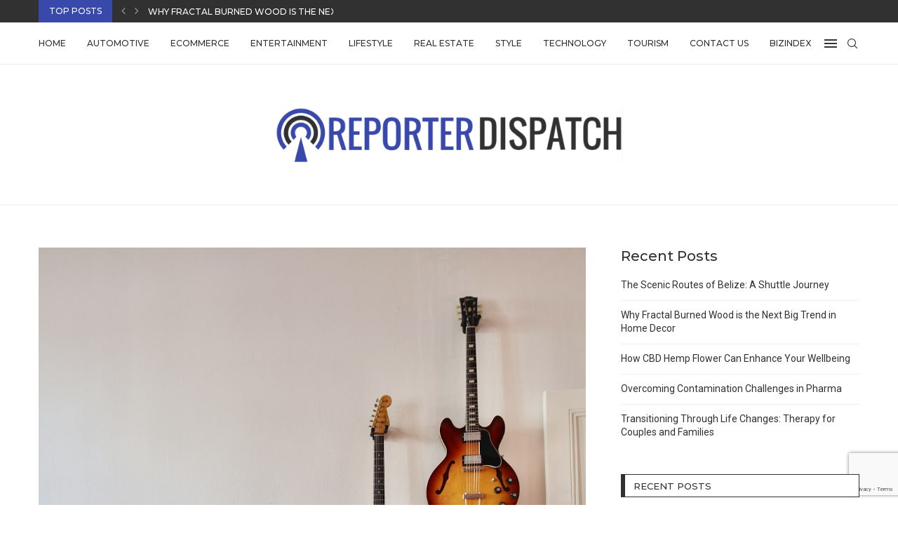

--- FILE ---
content_type: text/html; charset=utf-8
request_url: https://www.google.com/recaptcha/api2/anchor?ar=1&k=6Lco4rwmAAAAAOMXyZ1xh4q9AyIHB7Vk18RPu72E&co=aHR0cHM6Ly93d3cucmVwb3J0ZXJkaXNwYXRjaC5jb206NDQz&hl=en&v=9TiwnJFHeuIw_s0wSd3fiKfN&size=invisible&anchor-ms=20000&execute-ms=30000&cb=tsb00ghoowhi
body_size: 48180
content:
<!DOCTYPE HTML><html dir="ltr" lang="en"><head><meta http-equiv="Content-Type" content="text/html; charset=UTF-8">
<meta http-equiv="X-UA-Compatible" content="IE=edge">
<title>reCAPTCHA</title>
<style type="text/css">
/* cyrillic-ext */
@font-face {
  font-family: 'Roboto';
  font-style: normal;
  font-weight: 400;
  font-stretch: 100%;
  src: url(//fonts.gstatic.com/s/roboto/v48/KFO7CnqEu92Fr1ME7kSn66aGLdTylUAMa3GUBHMdazTgWw.woff2) format('woff2');
  unicode-range: U+0460-052F, U+1C80-1C8A, U+20B4, U+2DE0-2DFF, U+A640-A69F, U+FE2E-FE2F;
}
/* cyrillic */
@font-face {
  font-family: 'Roboto';
  font-style: normal;
  font-weight: 400;
  font-stretch: 100%;
  src: url(//fonts.gstatic.com/s/roboto/v48/KFO7CnqEu92Fr1ME7kSn66aGLdTylUAMa3iUBHMdazTgWw.woff2) format('woff2');
  unicode-range: U+0301, U+0400-045F, U+0490-0491, U+04B0-04B1, U+2116;
}
/* greek-ext */
@font-face {
  font-family: 'Roboto';
  font-style: normal;
  font-weight: 400;
  font-stretch: 100%;
  src: url(//fonts.gstatic.com/s/roboto/v48/KFO7CnqEu92Fr1ME7kSn66aGLdTylUAMa3CUBHMdazTgWw.woff2) format('woff2');
  unicode-range: U+1F00-1FFF;
}
/* greek */
@font-face {
  font-family: 'Roboto';
  font-style: normal;
  font-weight: 400;
  font-stretch: 100%;
  src: url(//fonts.gstatic.com/s/roboto/v48/KFO7CnqEu92Fr1ME7kSn66aGLdTylUAMa3-UBHMdazTgWw.woff2) format('woff2');
  unicode-range: U+0370-0377, U+037A-037F, U+0384-038A, U+038C, U+038E-03A1, U+03A3-03FF;
}
/* math */
@font-face {
  font-family: 'Roboto';
  font-style: normal;
  font-weight: 400;
  font-stretch: 100%;
  src: url(//fonts.gstatic.com/s/roboto/v48/KFO7CnqEu92Fr1ME7kSn66aGLdTylUAMawCUBHMdazTgWw.woff2) format('woff2');
  unicode-range: U+0302-0303, U+0305, U+0307-0308, U+0310, U+0312, U+0315, U+031A, U+0326-0327, U+032C, U+032F-0330, U+0332-0333, U+0338, U+033A, U+0346, U+034D, U+0391-03A1, U+03A3-03A9, U+03B1-03C9, U+03D1, U+03D5-03D6, U+03F0-03F1, U+03F4-03F5, U+2016-2017, U+2034-2038, U+203C, U+2040, U+2043, U+2047, U+2050, U+2057, U+205F, U+2070-2071, U+2074-208E, U+2090-209C, U+20D0-20DC, U+20E1, U+20E5-20EF, U+2100-2112, U+2114-2115, U+2117-2121, U+2123-214F, U+2190, U+2192, U+2194-21AE, U+21B0-21E5, U+21F1-21F2, U+21F4-2211, U+2213-2214, U+2216-22FF, U+2308-230B, U+2310, U+2319, U+231C-2321, U+2336-237A, U+237C, U+2395, U+239B-23B7, U+23D0, U+23DC-23E1, U+2474-2475, U+25AF, U+25B3, U+25B7, U+25BD, U+25C1, U+25CA, U+25CC, U+25FB, U+266D-266F, U+27C0-27FF, U+2900-2AFF, U+2B0E-2B11, U+2B30-2B4C, U+2BFE, U+3030, U+FF5B, U+FF5D, U+1D400-1D7FF, U+1EE00-1EEFF;
}
/* symbols */
@font-face {
  font-family: 'Roboto';
  font-style: normal;
  font-weight: 400;
  font-stretch: 100%;
  src: url(//fonts.gstatic.com/s/roboto/v48/KFO7CnqEu92Fr1ME7kSn66aGLdTylUAMaxKUBHMdazTgWw.woff2) format('woff2');
  unicode-range: U+0001-000C, U+000E-001F, U+007F-009F, U+20DD-20E0, U+20E2-20E4, U+2150-218F, U+2190, U+2192, U+2194-2199, U+21AF, U+21E6-21F0, U+21F3, U+2218-2219, U+2299, U+22C4-22C6, U+2300-243F, U+2440-244A, U+2460-24FF, U+25A0-27BF, U+2800-28FF, U+2921-2922, U+2981, U+29BF, U+29EB, U+2B00-2BFF, U+4DC0-4DFF, U+FFF9-FFFB, U+10140-1018E, U+10190-1019C, U+101A0, U+101D0-101FD, U+102E0-102FB, U+10E60-10E7E, U+1D2C0-1D2D3, U+1D2E0-1D37F, U+1F000-1F0FF, U+1F100-1F1AD, U+1F1E6-1F1FF, U+1F30D-1F30F, U+1F315, U+1F31C, U+1F31E, U+1F320-1F32C, U+1F336, U+1F378, U+1F37D, U+1F382, U+1F393-1F39F, U+1F3A7-1F3A8, U+1F3AC-1F3AF, U+1F3C2, U+1F3C4-1F3C6, U+1F3CA-1F3CE, U+1F3D4-1F3E0, U+1F3ED, U+1F3F1-1F3F3, U+1F3F5-1F3F7, U+1F408, U+1F415, U+1F41F, U+1F426, U+1F43F, U+1F441-1F442, U+1F444, U+1F446-1F449, U+1F44C-1F44E, U+1F453, U+1F46A, U+1F47D, U+1F4A3, U+1F4B0, U+1F4B3, U+1F4B9, U+1F4BB, U+1F4BF, U+1F4C8-1F4CB, U+1F4D6, U+1F4DA, U+1F4DF, U+1F4E3-1F4E6, U+1F4EA-1F4ED, U+1F4F7, U+1F4F9-1F4FB, U+1F4FD-1F4FE, U+1F503, U+1F507-1F50B, U+1F50D, U+1F512-1F513, U+1F53E-1F54A, U+1F54F-1F5FA, U+1F610, U+1F650-1F67F, U+1F687, U+1F68D, U+1F691, U+1F694, U+1F698, U+1F6AD, U+1F6B2, U+1F6B9-1F6BA, U+1F6BC, U+1F6C6-1F6CF, U+1F6D3-1F6D7, U+1F6E0-1F6EA, U+1F6F0-1F6F3, U+1F6F7-1F6FC, U+1F700-1F7FF, U+1F800-1F80B, U+1F810-1F847, U+1F850-1F859, U+1F860-1F887, U+1F890-1F8AD, U+1F8B0-1F8BB, U+1F8C0-1F8C1, U+1F900-1F90B, U+1F93B, U+1F946, U+1F984, U+1F996, U+1F9E9, U+1FA00-1FA6F, U+1FA70-1FA7C, U+1FA80-1FA89, U+1FA8F-1FAC6, U+1FACE-1FADC, U+1FADF-1FAE9, U+1FAF0-1FAF8, U+1FB00-1FBFF;
}
/* vietnamese */
@font-face {
  font-family: 'Roboto';
  font-style: normal;
  font-weight: 400;
  font-stretch: 100%;
  src: url(//fonts.gstatic.com/s/roboto/v48/KFO7CnqEu92Fr1ME7kSn66aGLdTylUAMa3OUBHMdazTgWw.woff2) format('woff2');
  unicode-range: U+0102-0103, U+0110-0111, U+0128-0129, U+0168-0169, U+01A0-01A1, U+01AF-01B0, U+0300-0301, U+0303-0304, U+0308-0309, U+0323, U+0329, U+1EA0-1EF9, U+20AB;
}
/* latin-ext */
@font-face {
  font-family: 'Roboto';
  font-style: normal;
  font-weight: 400;
  font-stretch: 100%;
  src: url(//fonts.gstatic.com/s/roboto/v48/KFO7CnqEu92Fr1ME7kSn66aGLdTylUAMa3KUBHMdazTgWw.woff2) format('woff2');
  unicode-range: U+0100-02BA, U+02BD-02C5, U+02C7-02CC, U+02CE-02D7, U+02DD-02FF, U+0304, U+0308, U+0329, U+1D00-1DBF, U+1E00-1E9F, U+1EF2-1EFF, U+2020, U+20A0-20AB, U+20AD-20C0, U+2113, U+2C60-2C7F, U+A720-A7FF;
}
/* latin */
@font-face {
  font-family: 'Roboto';
  font-style: normal;
  font-weight: 400;
  font-stretch: 100%;
  src: url(//fonts.gstatic.com/s/roboto/v48/KFO7CnqEu92Fr1ME7kSn66aGLdTylUAMa3yUBHMdazQ.woff2) format('woff2');
  unicode-range: U+0000-00FF, U+0131, U+0152-0153, U+02BB-02BC, U+02C6, U+02DA, U+02DC, U+0304, U+0308, U+0329, U+2000-206F, U+20AC, U+2122, U+2191, U+2193, U+2212, U+2215, U+FEFF, U+FFFD;
}
/* cyrillic-ext */
@font-face {
  font-family: 'Roboto';
  font-style: normal;
  font-weight: 500;
  font-stretch: 100%;
  src: url(//fonts.gstatic.com/s/roboto/v48/KFO7CnqEu92Fr1ME7kSn66aGLdTylUAMa3GUBHMdazTgWw.woff2) format('woff2');
  unicode-range: U+0460-052F, U+1C80-1C8A, U+20B4, U+2DE0-2DFF, U+A640-A69F, U+FE2E-FE2F;
}
/* cyrillic */
@font-face {
  font-family: 'Roboto';
  font-style: normal;
  font-weight: 500;
  font-stretch: 100%;
  src: url(//fonts.gstatic.com/s/roboto/v48/KFO7CnqEu92Fr1ME7kSn66aGLdTylUAMa3iUBHMdazTgWw.woff2) format('woff2');
  unicode-range: U+0301, U+0400-045F, U+0490-0491, U+04B0-04B1, U+2116;
}
/* greek-ext */
@font-face {
  font-family: 'Roboto';
  font-style: normal;
  font-weight: 500;
  font-stretch: 100%;
  src: url(//fonts.gstatic.com/s/roboto/v48/KFO7CnqEu92Fr1ME7kSn66aGLdTylUAMa3CUBHMdazTgWw.woff2) format('woff2');
  unicode-range: U+1F00-1FFF;
}
/* greek */
@font-face {
  font-family: 'Roboto';
  font-style: normal;
  font-weight: 500;
  font-stretch: 100%;
  src: url(//fonts.gstatic.com/s/roboto/v48/KFO7CnqEu92Fr1ME7kSn66aGLdTylUAMa3-UBHMdazTgWw.woff2) format('woff2');
  unicode-range: U+0370-0377, U+037A-037F, U+0384-038A, U+038C, U+038E-03A1, U+03A3-03FF;
}
/* math */
@font-face {
  font-family: 'Roboto';
  font-style: normal;
  font-weight: 500;
  font-stretch: 100%;
  src: url(//fonts.gstatic.com/s/roboto/v48/KFO7CnqEu92Fr1ME7kSn66aGLdTylUAMawCUBHMdazTgWw.woff2) format('woff2');
  unicode-range: U+0302-0303, U+0305, U+0307-0308, U+0310, U+0312, U+0315, U+031A, U+0326-0327, U+032C, U+032F-0330, U+0332-0333, U+0338, U+033A, U+0346, U+034D, U+0391-03A1, U+03A3-03A9, U+03B1-03C9, U+03D1, U+03D5-03D6, U+03F0-03F1, U+03F4-03F5, U+2016-2017, U+2034-2038, U+203C, U+2040, U+2043, U+2047, U+2050, U+2057, U+205F, U+2070-2071, U+2074-208E, U+2090-209C, U+20D0-20DC, U+20E1, U+20E5-20EF, U+2100-2112, U+2114-2115, U+2117-2121, U+2123-214F, U+2190, U+2192, U+2194-21AE, U+21B0-21E5, U+21F1-21F2, U+21F4-2211, U+2213-2214, U+2216-22FF, U+2308-230B, U+2310, U+2319, U+231C-2321, U+2336-237A, U+237C, U+2395, U+239B-23B7, U+23D0, U+23DC-23E1, U+2474-2475, U+25AF, U+25B3, U+25B7, U+25BD, U+25C1, U+25CA, U+25CC, U+25FB, U+266D-266F, U+27C0-27FF, U+2900-2AFF, U+2B0E-2B11, U+2B30-2B4C, U+2BFE, U+3030, U+FF5B, U+FF5D, U+1D400-1D7FF, U+1EE00-1EEFF;
}
/* symbols */
@font-face {
  font-family: 'Roboto';
  font-style: normal;
  font-weight: 500;
  font-stretch: 100%;
  src: url(//fonts.gstatic.com/s/roboto/v48/KFO7CnqEu92Fr1ME7kSn66aGLdTylUAMaxKUBHMdazTgWw.woff2) format('woff2');
  unicode-range: U+0001-000C, U+000E-001F, U+007F-009F, U+20DD-20E0, U+20E2-20E4, U+2150-218F, U+2190, U+2192, U+2194-2199, U+21AF, U+21E6-21F0, U+21F3, U+2218-2219, U+2299, U+22C4-22C6, U+2300-243F, U+2440-244A, U+2460-24FF, U+25A0-27BF, U+2800-28FF, U+2921-2922, U+2981, U+29BF, U+29EB, U+2B00-2BFF, U+4DC0-4DFF, U+FFF9-FFFB, U+10140-1018E, U+10190-1019C, U+101A0, U+101D0-101FD, U+102E0-102FB, U+10E60-10E7E, U+1D2C0-1D2D3, U+1D2E0-1D37F, U+1F000-1F0FF, U+1F100-1F1AD, U+1F1E6-1F1FF, U+1F30D-1F30F, U+1F315, U+1F31C, U+1F31E, U+1F320-1F32C, U+1F336, U+1F378, U+1F37D, U+1F382, U+1F393-1F39F, U+1F3A7-1F3A8, U+1F3AC-1F3AF, U+1F3C2, U+1F3C4-1F3C6, U+1F3CA-1F3CE, U+1F3D4-1F3E0, U+1F3ED, U+1F3F1-1F3F3, U+1F3F5-1F3F7, U+1F408, U+1F415, U+1F41F, U+1F426, U+1F43F, U+1F441-1F442, U+1F444, U+1F446-1F449, U+1F44C-1F44E, U+1F453, U+1F46A, U+1F47D, U+1F4A3, U+1F4B0, U+1F4B3, U+1F4B9, U+1F4BB, U+1F4BF, U+1F4C8-1F4CB, U+1F4D6, U+1F4DA, U+1F4DF, U+1F4E3-1F4E6, U+1F4EA-1F4ED, U+1F4F7, U+1F4F9-1F4FB, U+1F4FD-1F4FE, U+1F503, U+1F507-1F50B, U+1F50D, U+1F512-1F513, U+1F53E-1F54A, U+1F54F-1F5FA, U+1F610, U+1F650-1F67F, U+1F687, U+1F68D, U+1F691, U+1F694, U+1F698, U+1F6AD, U+1F6B2, U+1F6B9-1F6BA, U+1F6BC, U+1F6C6-1F6CF, U+1F6D3-1F6D7, U+1F6E0-1F6EA, U+1F6F0-1F6F3, U+1F6F7-1F6FC, U+1F700-1F7FF, U+1F800-1F80B, U+1F810-1F847, U+1F850-1F859, U+1F860-1F887, U+1F890-1F8AD, U+1F8B0-1F8BB, U+1F8C0-1F8C1, U+1F900-1F90B, U+1F93B, U+1F946, U+1F984, U+1F996, U+1F9E9, U+1FA00-1FA6F, U+1FA70-1FA7C, U+1FA80-1FA89, U+1FA8F-1FAC6, U+1FACE-1FADC, U+1FADF-1FAE9, U+1FAF0-1FAF8, U+1FB00-1FBFF;
}
/* vietnamese */
@font-face {
  font-family: 'Roboto';
  font-style: normal;
  font-weight: 500;
  font-stretch: 100%;
  src: url(//fonts.gstatic.com/s/roboto/v48/KFO7CnqEu92Fr1ME7kSn66aGLdTylUAMa3OUBHMdazTgWw.woff2) format('woff2');
  unicode-range: U+0102-0103, U+0110-0111, U+0128-0129, U+0168-0169, U+01A0-01A1, U+01AF-01B0, U+0300-0301, U+0303-0304, U+0308-0309, U+0323, U+0329, U+1EA0-1EF9, U+20AB;
}
/* latin-ext */
@font-face {
  font-family: 'Roboto';
  font-style: normal;
  font-weight: 500;
  font-stretch: 100%;
  src: url(//fonts.gstatic.com/s/roboto/v48/KFO7CnqEu92Fr1ME7kSn66aGLdTylUAMa3KUBHMdazTgWw.woff2) format('woff2');
  unicode-range: U+0100-02BA, U+02BD-02C5, U+02C7-02CC, U+02CE-02D7, U+02DD-02FF, U+0304, U+0308, U+0329, U+1D00-1DBF, U+1E00-1E9F, U+1EF2-1EFF, U+2020, U+20A0-20AB, U+20AD-20C0, U+2113, U+2C60-2C7F, U+A720-A7FF;
}
/* latin */
@font-face {
  font-family: 'Roboto';
  font-style: normal;
  font-weight: 500;
  font-stretch: 100%;
  src: url(//fonts.gstatic.com/s/roboto/v48/KFO7CnqEu92Fr1ME7kSn66aGLdTylUAMa3yUBHMdazQ.woff2) format('woff2');
  unicode-range: U+0000-00FF, U+0131, U+0152-0153, U+02BB-02BC, U+02C6, U+02DA, U+02DC, U+0304, U+0308, U+0329, U+2000-206F, U+20AC, U+2122, U+2191, U+2193, U+2212, U+2215, U+FEFF, U+FFFD;
}
/* cyrillic-ext */
@font-face {
  font-family: 'Roboto';
  font-style: normal;
  font-weight: 900;
  font-stretch: 100%;
  src: url(//fonts.gstatic.com/s/roboto/v48/KFO7CnqEu92Fr1ME7kSn66aGLdTylUAMa3GUBHMdazTgWw.woff2) format('woff2');
  unicode-range: U+0460-052F, U+1C80-1C8A, U+20B4, U+2DE0-2DFF, U+A640-A69F, U+FE2E-FE2F;
}
/* cyrillic */
@font-face {
  font-family: 'Roboto';
  font-style: normal;
  font-weight: 900;
  font-stretch: 100%;
  src: url(//fonts.gstatic.com/s/roboto/v48/KFO7CnqEu92Fr1ME7kSn66aGLdTylUAMa3iUBHMdazTgWw.woff2) format('woff2');
  unicode-range: U+0301, U+0400-045F, U+0490-0491, U+04B0-04B1, U+2116;
}
/* greek-ext */
@font-face {
  font-family: 'Roboto';
  font-style: normal;
  font-weight: 900;
  font-stretch: 100%;
  src: url(//fonts.gstatic.com/s/roboto/v48/KFO7CnqEu92Fr1ME7kSn66aGLdTylUAMa3CUBHMdazTgWw.woff2) format('woff2');
  unicode-range: U+1F00-1FFF;
}
/* greek */
@font-face {
  font-family: 'Roboto';
  font-style: normal;
  font-weight: 900;
  font-stretch: 100%;
  src: url(//fonts.gstatic.com/s/roboto/v48/KFO7CnqEu92Fr1ME7kSn66aGLdTylUAMa3-UBHMdazTgWw.woff2) format('woff2');
  unicode-range: U+0370-0377, U+037A-037F, U+0384-038A, U+038C, U+038E-03A1, U+03A3-03FF;
}
/* math */
@font-face {
  font-family: 'Roboto';
  font-style: normal;
  font-weight: 900;
  font-stretch: 100%;
  src: url(//fonts.gstatic.com/s/roboto/v48/KFO7CnqEu92Fr1ME7kSn66aGLdTylUAMawCUBHMdazTgWw.woff2) format('woff2');
  unicode-range: U+0302-0303, U+0305, U+0307-0308, U+0310, U+0312, U+0315, U+031A, U+0326-0327, U+032C, U+032F-0330, U+0332-0333, U+0338, U+033A, U+0346, U+034D, U+0391-03A1, U+03A3-03A9, U+03B1-03C9, U+03D1, U+03D5-03D6, U+03F0-03F1, U+03F4-03F5, U+2016-2017, U+2034-2038, U+203C, U+2040, U+2043, U+2047, U+2050, U+2057, U+205F, U+2070-2071, U+2074-208E, U+2090-209C, U+20D0-20DC, U+20E1, U+20E5-20EF, U+2100-2112, U+2114-2115, U+2117-2121, U+2123-214F, U+2190, U+2192, U+2194-21AE, U+21B0-21E5, U+21F1-21F2, U+21F4-2211, U+2213-2214, U+2216-22FF, U+2308-230B, U+2310, U+2319, U+231C-2321, U+2336-237A, U+237C, U+2395, U+239B-23B7, U+23D0, U+23DC-23E1, U+2474-2475, U+25AF, U+25B3, U+25B7, U+25BD, U+25C1, U+25CA, U+25CC, U+25FB, U+266D-266F, U+27C0-27FF, U+2900-2AFF, U+2B0E-2B11, U+2B30-2B4C, U+2BFE, U+3030, U+FF5B, U+FF5D, U+1D400-1D7FF, U+1EE00-1EEFF;
}
/* symbols */
@font-face {
  font-family: 'Roboto';
  font-style: normal;
  font-weight: 900;
  font-stretch: 100%;
  src: url(//fonts.gstatic.com/s/roboto/v48/KFO7CnqEu92Fr1ME7kSn66aGLdTylUAMaxKUBHMdazTgWw.woff2) format('woff2');
  unicode-range: U+0001-000C, U+000E-001F, U+007F-009F, U+20DD-20E0, U+20E2-20E4, U+2150-218F, U+2190, U+2192, U+2194-2199, U+21AF, U+21E6-21F0, U+21F3, U+2218-2219, U+2299, U+22C4-22C6, U+2300-243F, U+2440-244A, U+2460-24FF, U+25A0-27BF, U+2800-28FF, U+2921-2922, U+2981, U+29BF, U+29EB, U+2B00-2BFF, U+4DC0-4DFF, U+FFF9-FFFB, U+10140-1018E, U+10190-1019C, U+101A0, U+101D0-101FD, U+102E0-102FB, U+10E60-10E7E, U+1D2C0-1D2D3, U+1D2E0-1D37F, U+1F000-1F0FF, U+1F100-1F1AD, U+1F1E6-1F1FF, U+1F30D-1F30F, U+1F315, U+1F31C, U+1F31E, U+1F320-1F32C, U+1F336, U+1F378, U+1F37D, U+1F382, U+1F393-1F39F, U+1F3A7-1F3A8, U+1F3AC-1F3AF, U+1F3C2, U+1F3C4-1F3C6, U+1F3CA-1F3CE, U+1F3D4-1F3E0, U+1F3ED, U+1F3F1-1F3F3, U+1F3F5-1F3F7, U+1F408, U+1F415, U+1F41F, U+1F426, U+1F43F, U+1F441-1F442, U+1F444, U+1F446-1F449, U+1F44C-1F44E, U+1F453, U+1F46A, U+1F47D, U+1F4A3, U+1F4B0, U+1F4B3, U+1F4B9, U+1F4BB, U+1F4BF, U+1F4C8-1F4CB, U+1F4D6, U+1F4DA, U+1F4DF, U+1F4E3-1F4E6, U+1F4EA-1F4ED, U+1F4F7, U+1F4F9-1F4FB, U+1F4FD-1F4FE, U+1F503, U+1F507-1F50B, U+1F50D, U+1F512-1F513, U+1F53E-1F54A, U+1F54F-1F5FA, U+1F610, U+1F650-1F67F, U+1F687, U+1F68D, U+1F691, U+1F694, U+1F698, U+1F6AD, U+1F6B2, U+1F6B9-1F6BA, U+1F6BC, U+1F6C6-1F6CF, U+1F6D3-1F6D7, U+1F6E0-1F6EA, U+1F6F0-1F6F3, U+1F6F7-1F6FC, U+1F700-1F7FF, U+1F800-1F80B, U+1F810-1F847, U+1F850-1F859, U+1F860-1F887, U+1F890-1F8AD, U+1F8B0-1F8BB, U+1F8C0-1F8C1, U+1F900-1F90B, U+1F93B, U+1F946, U+1F984, U+1F996, U+1F9E9, U+1FA00-1FA6F, U+1FA70-1FA7C, U+1FA80-1FA89, U+1FA8F-1FAC6, U+1FACE-1FADC, U+1FADF-1FAE9, U+1FAF0-1FAF8, U+1FB00-1FBFF;
}
/* vietnamese */
@font-face {
  font-family: 'Roboto';
  font-style: normal;
  font-weight: 900;
  font-stretch: 100%;
  src: url(//fonts.gstatic.com/s/roboto/v48/KFO7CnqEu92Fr1ME7kSn66aGLdTylUAMa3OUBHMdazTgWw.woff2) format('woff2');
  unicode-range: U+0102-0103, U+0110-0111, U+0128-0129, U+0168-0169, U+01A0-01A1, U+01AF-01B0, U+0300-0301, U+0303-0304, U+0308-0309, U+0323, U+0329, U+1EA0-1EF9, U+20AB;
}
/* latin-ext */
@font-face {
  font-family: 'Roboto';
  font-style: normal;
  font-weight: 900;
  font-stretch: 100%;
  src: url(//fonts.gstatic.com/s/roboto/v48/KFO7CnqEu92Fr1ME7kSn66aGLdTylUAMa3KUBHMdazTgWw.woff2) format('woff2');
  unicode-range: U+0100-02BA, U+02BD-02C5, U+02C7-02CC, U+02CE-02D7, U+02DD-02FF, U+0304, U+0308, U+0329, U+1D00-1DBF, U+1E00-1E9F, U+1EF2-1EFF, U+2020, U+20A0-20AB, U+20AD-20C0, U+2113, U+2C60-2C7F, U+A720-A7FF;
}
/* latin */
@font-face {
  font-family: 'Roboto';
  font-style: normal;
  font-weight: 900;
  font-stretch: 100%;
  src: url(//fonts.gstatic.com/s/roboto/v48/KFO7CnqEu92Fr1ME7kSn66aGLdTylUAMa3yUBHMdazQ.woff2) format('woff2');
  unicode-range: U+0000-00FF, U+0131, U+0152-0153, U+02BB-02BC, U+02C6, U+02DA, U+02DC, U+0304, U+0308, U+0329, U+2000-206F, U+20AC, U+2122, U+2191, U+2193, U+2212, U+2215, U+FEFF, U+FFFD;
}

</style>
<link rel="stylesheet" type="text/css" href="https://www.gstatic.com/recaptcha/releases/9TiwnJFHeuIw_s0wSd3fiKfN/styles__ltr.css">
<script nonce="MbduUkApo5MYxKF8D_CexA" type="text/javascript">window['__recaptcha_api'] = 'https://www.google.com/recaptcha/api2/';</script>
<script type="text/javascript" src="https://www.gstatic.com/recaptcha/releases/9TiwnJFHeuIw_s0wSd3fiKfN/recaptcha__en.js" nonce="MbduUkApo5MYxKF8D_CexA">
      
    </script></head>
<body><div id="rc-anchor-alert" class="rc-anchor-alert"></div>
<input type="hidden" id="recaptcha-token" value="[base64]">
<script type="text/javascript" nonce="MbduUkApo5MYxKF8D_CexA">
      recaptcha.anchor.Main.init("[\x22ainput\x22,[\x22bgdata\x22,\x22\x22,\[base64]/[base64]/[base64]/[base64]/cjw8ejpyPj4+eil9Y2F0Y2gobCl7dGhyb3cgbDt9fSxIPWZ1bmN0aW9uKHcsdCx6KXtpZih3PT0xOTR8fHc9PTIwOCl0LnZbd10/dC52W3ddLmNvbmNhdCh6KTp0LnZbd109b2Yoeix0KTtlbHNle2lmKHQuYkImJnchPTMxNylyZXR1cm47dz09NjZ8fHc9PTEyMnx8dz09NDcwfHx3PT00NHx8dz09NDE2fHx3PT0zOTd8fHc9PTQyMXx8dz09Njh8fHc9PTcwfHx3PT0xODQ/[base64]/[base64]/[base64]/bmV3IGRbVl0oSlswXSk6cD09Mj9uZXcgZFtWXShKWzBdLEpbMV0pOnA9PTM/bmV3IGRbVl0oSlswXSxKWzFdLEpbMl0pOnA9PTQ/[base64]/[base64]/[base64]/[base64]\x22,\[base64]\x22,\x22LAfDs3kkGcKJYsOZwozDu0psPMO4wrVZIhzCscOowrLDg8O+J2VzworCm2vDphMdw5g0w5t6wqfCgh0/w6oewqJpw5DCnsKEwrF5CwJFLm0iJUDCp2jClMOawrBrw79xFcOIwrJLWDB+w6Uaw5zDo8K4woRmInzDv8K+LcO/c8Ksw57ClsOpFWPDgT0lB8KxfsOJwoHCjmcgFgw6E8OIY8K9C8K9wr92wqPCtsKPMSzCr8KjwptBwqo/w6rChGMsw6sRXQUsw5LCo2k3L0Avw6HDk1kXe0fDh8OSVxbDjsOOwpAYw55LYMO1dC1ZbsOCN0dzw55SwqQiw6vDscO0wpITDTtWwpdEK8OGwpfCtn1uZyBQw6QsI2rCuMKtwq9awqQ7wrXDo8K+w7UbwopNwqTDgsKew7HCl1vDo8KrTS91DlF/wpZQwotSQ8ODw5jDpkUMNRLDhsKFwp1DwqwgZ8KYw7tjRnDCgw1wwpMzwp7Cvy/DhisOw4PDv3nCuC/CucOQw5QKKQkgw6N9OcKYVcKZw6PCu0DCoxnCoyHDjsO8w5/Dn8KKdsOUIcOvw6pUwrkGGUVze8OKGcOjwosddVB8PnMbesKlDWdkXSzDs8KTwo0fwqoaBSnDosOadMOjGsK5w6rDjMKRDCRPw7rCqwdZwqlfA8K5QMKwwo/ClVfCr8OmScKewrFKdRHDo8OIw4Vxw5EUw6/CpsOLQ8KNbjVfYcKZw7fCtMOCwpICesOyw4/Ci8KnTGRZZcK9w5sFwrAfacO7w5o+w6UqUcOBw5MdwoNBN8Obwq88w6fDrCDDjEjCpsKnw44zwqTDnx3DhEp+QsKkw69gwrrCrsKqw5bCpknDk8KBw4VrWhnCucOtw6TCj2zDl8OkwqPDoh/CkMK5SsOsZ2IQCUPDnzjCocKFe8KJOsKAbkNrUShEw74Aw7XClcKgL8OnLsKQw7hxexhrwoV5FSHDhiZJdFTCoivClMKpwpTDgcOlw5VoEFbDncKww7/Ds2k4wqcmAsKjw5PDiBfCuwtQN8Otw6g/MngqGcO4C8KLHj7DpjfCmhYKw5LCnHBNw4vDiQ5/w7HDlBorVQY5BHzCksKUKytpfsKqVBQOwodsMSIeRk1xGmsmw6fDu8KnwprDpUrDhRpjwosrw4jCq27Cv8Obw6oVEjAcHMO5w5vDjGdRw4PCu8K9Yk/DisOdD8KWwqc1wqHDvGoKXSsmFXnCiUxdNsONwoMDw6howoxkwqrCrMOLw4x2SF0nNcK+w4J3S8KaccO8JAbDtmAWw43ClWnDvsKrWlHDr8O5wo7ClVohwprCpcK3T8Oywq7DqFAIDAvCoMKFw4DCh8KqNiN9eRo8fcK3wrjCosKMw6LCk2/DljXDisKnw4fDpVhkQcKsa8OBVE9faMOBwrgywrgvUnnDssOQVjJ2AMKmwrDCpgh/w7lTCmEzTXTCrGzCtsKPw5bDp8OMHhfDgsKhw6bDmsK6FywdBG/CjsOmUHHCrQM7wpd3w4x0P0zDksKbw6hBH0BJJMO6w7JvNMK+w7xnPVBzKT3DmHIueMOnwopXwpPCl0/CkMOrw45MZMKeTUBsI0oqwo7DmcOSHMKjw5fDqiR9c0LCuXQOw4xmw5rCsGF9Tg13wq/[base64]/wpLCncKVw6bDnMOPw43DhsKhw5jCr8K0w60Mw6doF8OIRsK8w7Zrw5rCqg17IWUGKMOyUjBtWsOJChbDnQ5VB34EwrvCs8OYwqXCiMKrYMODfcKCaGMcw61dwpvCr34XTcK9e3HDqG/[base64]/DncKueMKVwr7CqAfCs8KQb8KWVkfCiQfDrMO8BgbCtgPDlcK9e8K9DVUHXXRiDkzCpMKMw70/wq1RHgFJw6jCqcKsw6TDlcK2w6XCtCcLN8OvFCPDpiRsw63CvcOtbsOtwrfDgw7Dp8KywoZTN8KAwoTDg8ONTCA/S8KEw43CrVE+T3pzw6rDtMKYw6UGXxjClcKJw4vDjcKawo3CtB0ow7tCw7DDtS/DnsONSkpjPUEVw4FEV8KMw7lfVknDgMKwwqrDgVYIP8KiCsKQw5Mcw4pRB8KPJ0jDrj4xVMOqw6xywrgxaGduwrUCT3jCiArDtcK3w7d0PsKeWknDgcOsw6XCgCnCnMOYw6PCjcOMbsOEJWTCisKvw5TCkzE/S13Cp3DDujXDlcKoVnBTZ8K7F8O7D2oHLD8Ow7RtWiPCrkJKLUtoMMOWcAXCmcOswo7DqBI1NsOlVxTCqzLDjsKRCExnwrJAG1/[base64]/DVtGw5PCpMOQDHLCkEUxX8OPAMK5AMOzccKjwrcvwpvCrSQWHlTDnnnDvnrCoHpUfcK/w59cKcOwJgIowprDpsKdG2NNIcOdOsOewofCjiHCojoDDHhVwpPCk2bDu0zDp3gzJyRKw7fCmWXDqcOXw74FwollT3Rcw4gQK2ZaLsOHw7UDw6tFwrAGwqrDmcOIw4/DjBzCpQDDhcKJaUlqQHvCuMO/wq/CrFXCoyxXSQnDkMOsXsO5w6J7WcKbw7TDrcKfIcK1ZMO7wp0pw5tKw5RCwq/CnXrCiFYNQcKPw5klw5MWMnQbwoM+w7bDscKhw6nDhmBKfcK6w6vCnENmwqTDtcOWb8OxRybCgjPDnDXCscKuUEbDicKsUsOcw6RnQwh2SFLDo8OZbiPDlRQaLGh7YULDsmnDm8KXNMOFCsK1dFLDug7CrjfCslRYwpYMRsOOZMOjwr/CnlU2WnjCvcKEbTZzw4RbwogFwqwSbi8gwrIALXvCgyvCoWF5wp3CpcKhwo1fw6PDjsObfngWZ8KEUMOcwqp0VcOmw6UFLm9+wrHDmDQUVsODQMK5PcOBwpIPf8K2w6bCpiUUFBwAXsO8AsKOw7kNM1DCqwwhLcOAwoDDi1/[base64]/DoMOPOzQ8w5HDl2JERw7ChMOgGsO3Ng83Q8KKD8OiSUI7w4o0HnjCvQbDs0/CpcKvGsOaIMK+w65FJ2JHw7NxEcOXbyc2TizCp8OVw7YPNXlXw6Nvwp/DhCHDhsO5w53DnG4fN1MLVn8zw6hlwrZ9w6MqB8O2RsO2L8Kpe3BbKD3CsyNHesObHjBqwrjDtBAswqTClxXCmzvChMKiwofCv8KWMsOzF8OsFlfDoC/CsMOZw5jCiMKZHybCi8OKYsKDwoDDoAfDoMKadsKVGxdRaA5mEsKlwoHDqWPDvMOfUcOlw57Cr0fDvcKLw41mwoJtw55KCsKfCH/Dr8KXwrnDksO1w6o/w58eDSXCsFUjTMOpw5fCkW3Cm8OmRsOyccOTw4h4w6PDrAbDt1McbMKERMOZJxh3EMKQT8O7wpA7OcOIVFLDusKaw4HDlMKhcXvDjhIOd8KtAHXDusOxw4Enw6ZDPm4cHMKEeMKuwrjCpcKSw7DCtcKqwozCvVzDoMOhw5tiFGXCiRHCvMK6LsO5w6/DhmBkw6jDqhAlwqjDvxLDiDEgQ8OBwrcHw6BPw4bDpMOsw7rCti13VQ3CscOobHlkQsKpw5EjH3HCnMOtwoTCjCIWw60IMxpBwpwGwqHCv8Kow61dwq/CgcOPw68zwqg8w4R5AXnDsgpbNixTw68kB1ROWcOow6TDthUqT1c+wr/DtcKOKgMOI3YEwpPDn8KiwrXCosKFw7BVw7fDqcOHwoZPa8Kqw4LCoMK1wpjCi3Zfw7XCh8KmQcObOsKWw7TDhMOdecOPSzcLZD7DqjwNw6w9wprDoQjDuznCmcORw5vDhA/DlsOXBifDswhewowuKsOAAmrDo0DCgCxSFMOYN2XCqFUzwpPCg1gcwoLCgxfDr0R1woFfcSk4wp8Awq5DRzfDjCVmYcKCw7QKwrPDhcKLAsO9ZcOSw6/DvMO9dnNDw43Di8KNw61jw5XCrX/[base64]/DnMKAw7c+cF3Cv2nDvzXDp8OMP8OcdcO3wrt5CsKfYsKMw7t+wqXDjA4jwpIzH8KewrzDncOFFMKwP8K0bFTCjMK9fcOEw7FHw65UCEEeRsK1wozDuEvDtWPCj0vDkcO6wrJXwq9xw5/Ctn1oLgBVw74TTzfCth46ZS/CvD/[base64]/w6MJwp4Vw6dIN8OYw5PDnMKSw5AtJsOgLUnClQXDhsO3wr3Dg3PCiEjDqcKNw4bCmQXDtDjDlivDgcKBw4LCt8OcEcOJw5sbIMOsSsKhA8K+J8K7w6gtw4k4w6HDocKywrtBG8Kpw6fDvxlpYMKWwqRBwokpw7hnw5lGdcKmLsObBsOfLz9gRkZ+PA7Dtx/DkcKtGMOHwqFwTiw3A8KJwrXDoBjDsnRrWcKKw53CgcO5w7PDk8KZAsOJwo7DtWPCgMK7wqDDoGBUAcObwolvwr1nwoVXw789wpVxwo9cKkZvOMKPW8K6w41CasOjwoXDmsKBwq/DlMK6HMKWChXDp8OYfydQa8OeRjrDocKBScOOEiJeCsOuKUUFwrbDixknfMKww7A2w7fCk8KOwqXCksKRw4TCoz/CtlfCj8KRCwkBSQw4wpHCm2DCi17CpQ/[base64]/[base64]/DocO/M8KCw4o3ZsOWwokaCsOvw5vCkRhew7/Dq8Kba8OVwqEzwqhUw6/ClcOVUcK+w5Fzw6nDkMKLEXPDrAh6w7TCrMKCXxvCtAPCmMK9RcOrOifDjsKRScOyARQgwrU7E8K/enk+wo8CdD0lwrYWwp9oBsKPC8Orw45HQlDDmlTCoBEGwpLDscKOwpsSIsK+w6vDqV/[base64]/CisOtwq3CohfCusKdL8KBw5LDhEHClcK1wpIiwpnDkyZ3QAUDcMOBwrEQwo/CscKhVcOjwpvDvMK1w6LCrcOYdxUuJcKyMMKXWz0pCGzChytdwr0WUFTDhMKDJsOqVcKdwogHwrfCugdfw4DDksKTZcOhGgvDt8K+wqZJTAzDlsKOT2JdwrJXXsO5w5UFwpLCvT/[base64]/CskALZ8O/[base64]/emYQDcKPwo0Bwosbw4fCicKfOhbDi0VPWsOleBnCg8OCCkXDvMO1AsKWw7hcwrDDsz/DpVPCtTLCj33CnWDCuMKYIAIQw69Xw60aJsOcbcKoOSlHCivChD3DrQzDjnfDqUXDicKqwpdewrfCuMKqGVPDv2jCtMKeIgnCnkTDtsKrw4YcE8KEKEEjw4XCgWTDlTLDksKuRsO5wqrDujkrZXjCnCXDlnnCjnIUURjCoMODw54/w4vDoMK1UkjCvDtQPFzDiMKTwpfDp0zDusO+MgjDjsOpEX9Iw5Jpw5fDvsOOTmXCt8OkNSwoZ8KIBzvDgCPDoMOUO0DCiG4sB8OOw77CpMKAS8KRw4rCjiAQwrUxwoY0CgPDmMK6NsKRwpMOYkhHai1pIsKSHQNAUQPDhjdPFyR/wovClnHCj8Kcw7LDpcOLw4lceDvClMK/[base64]/ZcKDwqhHGMOxw6bCgcOmw6vChcOgIMOqwrTDhcKlbCwVaDFKekkywrAcbwA2IVEQU8KlGcKdGSnCjcO+JwISw4TDmyfCksKhFcOrI8OnwqzCq0sFTzJgw5hJFMKiw74AJcO/wp/[base64]/[base64]/Cr8OXw61EVMKtQ2TCjT3DlBfCv8KfCg4PWMOVw7bCpgjClsOEwqnDqkFMX2HCgMOgw5DCusOxw57CjAlDwoXDtcOgwq5rw5kXw5kXOXojw5jDoMK+HBzCmcO/XRvDoW/DoMOOYGVDwokKwpRqw5VKw7/DnyMrw48AIcOdw4UYwp/DqyBeQsOmwrzDisOECcOlc05aLG1dXwLCjMOtbsOxFcOuwrkNN8OdLcOtOsObC8K2wqLChyHDuQNaHw7DsMKGcTDCncODw7zCjMOCWinDusOobgxiQk3Dgk1Ewo/[base64]/wq5QEHXCqcO5w4jCkCgYw6pXZ8OMw6TDu8KhdjRpwqfCshXDkwfDpMKiOBhLwp/DsHcWw67Dthx3cBHDu8OXwoVIwrfDicO5w4cvwrQHWsORw5/CmlDDhcOdwqXCusOswoZFw5RRWz7DmBxkwo1iw4xIBwbCghMxB8KoaxU2dSbDmsKXwpjCuX7CssOTw7ZUBsKsG8Khwo0nw7zDh8KGXMKow6QXwpM9w5hfUlfDoCZmwqYPw5BtwpzDvMO5a8OAw47DjzgBw5E/X8OeagjCnUgRwr1uG0RxwojCh1xVWMKeacOSZcKqD8KWWWXCkBDDpsOMEMOXP1TCry/ChsKNFsKiw7FYQsObY8K2w5nCvMO4wp8SYcOswqTDoCHCh8OAwqTDmcK2OUooKAXDm1DCvx4NDMKvRgPDtsOww5wfLzcFwrLCjsKVUSjCkUdbw67CtBJ/dMK2bMKYw41KwqhqdBcIwqfCojfCmMK1AXUsUCQCLE/CpsOlSR7DpirCoWstWMOWw7/DlMKyCjhvwqgNwofCkjMHU2vCnDI3wqpVwrJXdmAZFcOKwqjCgcK1woV/[base64]/DuHt7w6NodsK1UDkWwrjCgMKtccOfw7ogFig9CsKZalnDvB9dwojCtcOeN03CjRLCmMOVBsKyWcKnQ8OjwqPCjU9kwqIewqLDpnPCncO6TsOUwrnDs8OOw7ZVwrBnw4I5EDfCgcK1OcOdLMOOXCHDhFnDvMK0w4zDsl0IwqFfw5XDv8ORwql8wo/Ci8KBXsKbUMKgPsOYc3PDhH1ywonDvTh+VjPCnsOFWXtGBsOqBsKXw4UzaE7DlcKQBcOYVzTDjgXCksKdw5rDpWF/wqABwphew4HDvgzCqsKaBjUnwqlHw7vDvsKwwpPCpcK2wp1LwqjDgMKjw4zDnsKpwqnCuwzCh2ZVezcnw7fDgsOhw6oAZEMTejrCmi1eFcKPw4Z4w7jDssKew7XDjcOlw79Nw68DJsODwqMgw5ZbD8Oiwr/ChFnCs8KBw5/DtMOyTcKDfsKAw4gaCsO3AcOrClrCp8KEw4fDmijCmMKSwoU5wr/Cg8Klw5vDrHhNw7DDhcOpRMKFG8OfG8KFG8OQw6kKwp/CgMOKwpzDvsOEw73CnsK2ZcK8wpc7w4ZeMMKrw4cXwpzDligJbUQpw4UAwq96AVorR8OZw4XClsOnw5PDnx3DuAI8MsOTeMOFV8OEw5jCrsOmfjTDlVZTHRXDs8O/MMOsKm8GeMOCOlfDj8KAHsK+wqHDssOcHsKuw5fDikHDpBPCr2bChsORw4bDlsK5DWoTGVV1FwvCucODw7rCqcKSwpvDtMObWMK0FDdqOn0pwpoKecOaHBLDo8KCwrQ4w4/Ch1UUwoHCtsOuwq7ChDzDssOmw6PDtcO1w6JOwo1CF8KPwozCiMK4PMOhBcKuwrXCp8KkIXLCoT7DlB/CpMOtw4VfHUhuLcOxwq4TFMKYwpTDtsObYC7DlcONU8OnwojCncK0aMO9HBgDYSjCpcK5ScKLOFpPw4rDnHk8PsOpNS5JwonDjMOdS3/[base64]/Cl8OmwqtcJcKpwqHDscOSbsO6SsK5wrHCl8KWwrvDvBB2w5vClMKQRcKhQMKnfsKqKXrCl3HDjsOfFsOIQyMCwoM/[base64]/CuMOTcjJ/[base64]/CoX7CtcK7w4UINRDDqzrCtBvCtcK/C8O3w6Vaw5sjRcK+cWFuwp14e3JvwoDDnsOSPMKKNizDpE7CqMOPwovCmCZGwpHDuFXDtlMDBBnDrHYjZkfDrcOpFMKEw7g/w7Emw5JfQAhZN0vCgcOKw6zCv3lsw4PCqTPDuz/DvcKEw7tKMXUQA8K5w73Ds8K3dMOCwolGwp4Iw6R7QcK2wrk6woQ4wplnWcKXMnQqe8Oxw4odwpvDgcOkwo4WwpHDgjTDhj/[base64]/Dix/CjwVzdsKQWsKUwp/CscOow4o3woDCs8OZw4BBYhNOEwZ8wr1Rw67Ch8ObfsKoGBDCj8KtwqnDg8OjDMKjX8OMNMKOYMOmRDTDuhrCh1TDlk3CsMOyGTLDsHLDu8KtwpYswrjCky9YwrXCqsO7ZsKfMX1sD0sXw4lNdcKvwp/DjXVtJ8Kmwp4Nw4x/NnbDjwBaMUVmOx/CryZBWhXChjXDo0RTwp7DrmhmworCq8K/e0BhwpPCiMK3w5lDw4liw6lPTMK9wojCuijDiHfCpWRPw4jDkH/[base64]/[base64]/DgMOrwqjCi1kxBcOKCMOfwqbCtnDCqBXDhGrCmRLDjyN0LMKqNR9SDxEswrobZMKWw4NjTcKJQT4UV2bDpijCksKyAifCqjYyYMKGJ2vCtsOhM2vCtsOcbcKFdx5kwrbCvcOlazfDp8KofXXCimd/wq4WwoF9wpVZw50twqB4R3bDhi7Dg8OdN3oONgPDp8KGw6wcaADCq8OLNzPCkSvChsKWdsKifsKPBsOiwrRvwoPDnDvChwrDk0UEw6jCncOnVSRkwoB4aMOGF8Opw7xAQsOkMUQWSzIdw5Q2ShTDkDLDocO5KVbDtcOsw4PDtcKmEmAtwpjCmMOow4/ClQfCpVUSZm1eKMKtWsOcDcOvIcKBwqQww7/CicK3c8OlYyXDl2gFwrgtD8KswprDhMOOwpYIw5kGLi/CpyPCp3/[base64]/DrGtbw4JPwojDtCrDoV9MwqgYNXXClEHClcOewpZjc3PDrsKXwqnCgsObwo05RcOSby3DscKLNV1/[base64]/CgE1tw5l0QxHDiMOMwqM0EcOaw43Di3rCqVzCoDdqe8O1d8OkN8OrJiMjKVBiwp5zwrjDhA4vG8Opw7XDiMKCwoU2esOKNcONw4AKw5cgIMKawr7DnyLCuTjCjcO0TA3Ck8KtIMOmwrTCu0oeBVHDri3CoMOjw7BnJMO/[base64]/DuyVxdFklw41JwpJKccO6BVLCgFHDm8OcwpTCohxSw4zDicKLw47Ct8OYaMKiAWzCjMK3wp3CnsODw7h3wrjChHoZdUx7w5/DrcKnJDEYFcOjw5hudkXCrcOtFFnDtEJHwqYJwqJOw6dlECExw6fDpsKeTWPDvA0rwqbCvRIvfcKQw7vCjcKKw4xnw5xVXMObLi/CsybDhxM3CsKHwogDw5zDviNhw6ZPfMKlw6fCuMOXIwzDmV1Awr/CtUFUwpBoR1bDugDCt8KUw5zCgU7CgTHDlyNSbMOtw5DCq8OAw7zCnCUOw5jDlMOqaQ/Ck8Oww4vChsO6VkkuwpDCmlEIHWtWw6/DicOmw5XCqR9ldVbDvRvDhcKFIMKiAjpdw6PDt8KdJsK9wo57w5Y9w6zCqWLCvmU7HSrDm8KoV8KZw7IVw73DiVDDkwgXw6HCqCXChsKJLXo9RQobVFbCkXB9wrHClzrDnMOIw4/DgAfDssO5YsKuwqDCicOYO8OQGz7DtDUqfMOsR1vDtsOoSsKbE8Kdw6nCucK9woEmwpvCpHfCuDNSem9KaHzDlWHDhcOsV8KKw4/DmMKmwoTDkMOWwptFCVwNYjYAbkIpOsOwwo7CgV/Do1Yhwrljw4PDoMKxw6Q6w5DCscKSbDcaw58vVsKPXHzCosOkAcOpZD1Tw67Dtg3DqMK7UmA3OsOPwqbDjxMFwpLDvMOkw4xXw7vCnzB+CMKRacOEEl/Dt8KDQ1Z9wqQDOsORJ0bDpll+wqUbwoABwpVEZljCqjjCoVrDhwHDkEnDscODUCdYUBkjwrnDrEAaw6TCksOzw60Mwo/DhsOXekovw4dCwp5fXMKhJHzCimHDkMO7IAxHH1zCkcOkegrDrWwdw6d6w7whNVIoLmLDp8K8diHDrsK9UcKRNsOZwopIKsKzCnsMwpPDsHPDkCI9w78UbhVIw7VOw5/DiXnDrBtkIkpzw4fDhcKMw4ogwpkdLsKnwrMSwq/CksOsw5bDpRjDmsOlw7PCqlcsCT/[base64]/eBHDqzPCnhXDu8KNwrDCh8Ofw70Vwrw8wqjCqEXCqsOxw7XCng/CvsO/AFAsw4QwwptjCsKSwoJOVMKsw4bDsTTDnFnDhRwnw61Kw4vDuC3DlcKUecO5wqnCj8KDw5M+HiHDoSN3woBywpZ+woRbw6VrBMKUHRXCkMOBw4fCtsK8V2ZRwooJRy96wpXDo3jCvFkXQsOIDgHCuSjDhcKbw43DhFMIwpPCp8Knw5N3asKjwqXCnU/Dil/DqiYSwpLDokXDrXkrKcOFGMOowo3CoAbCnSHDg8Kqw7w8w5ppWcKlw5Q8wqh+YMKEw7tSCsOlCUZZGsOoB8OuVhwdw6s8wpDCmMOBwpVIwrXCognDiwFpbxDDlWXDnsKhw4tZwoTDkTDCpzIgwr/CsMKCw7HClTETwo/[base64]/DqMKHYUASwrPCu0lTK8OTw5bCgMOUw6LDtcKmw5ZYw540wpAPw7h2w67Cu0NiwoYpNULCn8O1esO6wr1Dw5PDqhJlw7oFw43Ds0XDvxzCqcKew5F4B8O9HsK3IQrDusKqa8Otw4x7w7fDqDNwwopadXfDoE9Kw7wJYwAHfBjDrsO1wp/CusObZnUEwpfCjk0sUcOCHRBcwptawo3Ct2LCsEzDo2zDpMO1w5Esw4pLwpnCqMOLQ8OwWDvCoMK6wooEw4MMw5drw7pRw6YBwrJgw4AJAV1bw6cJQU0zXRfCjVouwp/DvcK9w7nCusKwZMOcOMOWw50Swo1jVjfCgSA1b3I7w4zDlTMxw5rDhMKbw4I4BC93wpDDrcKjbXLChcKYPsK5M3vDo2kJej/DjcOsS1p+fcKTaGzDscKYD8KNfBXDqWYJw6fDpsOkBsOLwoPDiw7CgsKcRlDCvWxZw7dNwoJHwp97LcONAQBTUzYXw7kDKjzDvsKfXMOCwprDncK7w4VzGijDjkXDj1g8WjLDt8OcEMKfwq12csOsK8KRa8K5wpMRdSIVaj/[base64]/FUrDgWFPw67CsGDDtsKGMRBgw7bChVlVwrvCoTZWY2TDtiLCgwPClMKPwqbDi8KLen/DlSPDt8OHBRVew6/CgnxmwrthTsK8KMKzXyx5wql7UMKjVWQ9wr8JwoPDo8KPR8O/Qx3DohPCrU/CsHPDscOXwrbCvcOxwpJKIcO1GHFDYFkpHCfCnhzCnnDCsQXDt2Y6XcKhHsK0w7fCtjfDuyfDgsKaRB3DuMKGI8OcwrHDvcK/[base64]/[base64]/DpcOdZcKYwoI0HFwWwrZ+w7bCrsKrwrbCuw7CvMOfbwHCncOawo/[base64]/[base64]/CsMOmEATCusOnGgrDm1ppAcKRf8KYwqzDiMKkw4fCkV/[base64]/[base64]/ComXDocKtRGLDjyg0HSnDvAbDs8OKw5IVaR9jEMOZw6nCvUtcwozCgMKmw49Hwph+w55Xwr0kPsOawrPCmMOmw4MPNhBtd8K0TWLCgcKWFcKpw7USw7IJwqd+fkxgwpbCscOOwrvDhUQvw7JQwrJXw54OwrXCnEDDvwrDlsKubi/CjMOCXC7CvcO4al3CtMOUZlApc3ZFwqXCoyI6wo47w49Gw5skw65xMiHCgllXIMOPwrfDs8OqJMKzDyPDuFFuw4oswoTDt8O+dVsAw4rDusKBF1TDs8KxwrjCkE7Dg8KAwqUrLMOJw4BDYH/DkcKPwpLCiR3CkSbCjsO4W1zDmMO+UnjDucKmw6oKwofCnAUGwrvCrWTDk2zDgMOMwqfClGoAw6TCuMKVw63DgC/CjMKNw4zCn8ORM8OPZy9LFMOfTWVaLAAqw4x/w47DlC7CmHDDtsOaDQnCoy3DjcOfGMK5w4/Ci8OVw6JRw4vDvkbDt3luSDovw6PCjkPDr8K8w6/DrcOUXMKhwqRNfiRcwqs7HUZDDTVNW8OWCBbCv8K9eQBGwqAAw4nDmcKbQ8OhdRLCt218w5QILlLCrlU1Y8O5w7DDpWjCkmpbW8O6cw5SworDjWwaw7w1ScOuwqXCgcOtBsOrw4LCnQ/DmElYw6tJwr7DlcOpwpFHEsKMw7rDpMKlw7UGBMKFVMOBK3/Coh3CqsKDw5hLa8OTP8KZw6wsD8Odw6/DkQcLw6DDjXzDkgsBSAxbwoh3e8Kyw6XCvVfDlsKhwoPDrwYfHcOgQsK+D1TDkBHClTNpLiTDmUlZMMOQAxDCucOdwpNXM3vCjnnClhHCmcO2PcKNOcKIw7bCqcOYwqMwKkV3wpHCpMOFLcOLMRkmw7Igw6/[base64]/Cq8O3X1NUw4YZwr3DljLChhTDkCvCocOLw5PCo8OFNMKAwq5EGcKuw5Qdwpc1VsK0MHLCpi4kw53DgsKkw53DmV3Cr27Ckj9nOMOITMKEBVDDl8OtwpI2w4AqCW3DjCjCtsO1w6rCiMKZw7vDkcKFw6DDnG3DlmRdMAPCsHFawpbDssKsLGQ4CSt1w7nCnsO/w7ELRsOeEsOgK1o6wpzCsMKOworCm8O8ZG3ChMK4w7Jmw7rCqDlqDMKbw4V/CQXCrcOeEsO6Y2bChmcMQU1Qb8KCRMKAwoQkDsOTwrHCtVF6w4zDv8OtwqPDh8KIwpXDqMKNaMK/AsO/w5w2AsKtw51vQMO6w5PCqMKCW8OrwrcbC8K+wp1LworCqsKtVsOtFkjCqF4XOsOBw4MLwoNdw4lzw4dUwo3CpSZ2SMKJO8KewoEXwpHCq8ONAMOJNgLDj8K7wo/CgcKhwrFhD8OBw7rCviEMX8OewpIMCkJyXcOgwpdkMRhEwr0Gwrp+w5/DqcKpw4pJw4J9w5XCgxVZS8Onw7zCkMKRw7zDrSHCt8KUHUoKw4g5MMKmw69sLVXDjmDCu1BewoLDvz7DtXfCjcKcYcOzwrxRwo/ChlbCuz3DgMKiJjfDqcOvWcK9w47DhHEwPXDCu8KKTl/Cp1Vfw6fDocKUa0jDscO8wqgdwoMWOsKUCsKnQHTCiC/CrhAjw6B0Z1zCs8KRw5/Cv8OswqDCisODw7IOwqxiwqDDosK0wpzCicO+wp8mw5DDhR3Cmk9Qw5bCqcK2w6rDpsOgwofDl8K9ETHCjcK3e28xJsKyN8OzKCPCn8Khw7Npw4DCo8KWwrnDrjUCYMKAM8K4w6/CtMKzEUrCtQFOwrXDoMKNwqnDg8Kvw5cYw4AawpTDo8OUw6bDqcKlH8KNZg3DlMK/LcKCXAHDt8KwEELCusOKXEzCvMKwfcOAQMOSwo5Aw5oRwr9PwrPDiWrCkcOXacOvw4DDhCfCnwwAOlbCsXk8KnvDpGPDjVDDrnfCgcKtwrZOwoXDlMOawqRxw4R+Aikfw5c3ScOHRMOoZMOewq0RwrYgw5DDkwHDrMKTQMK8w4PCjcOdw6d9cm3CsxzCvsOxwr/CohofdT5Iwo5rLMKlw7t9SsO1wqZRw6NYX8OFORBBwpXDlMKFL8O6w6Z5WUHCjT7CpUPCoEsmSzTCqHDDncOqNVgHwpBfwpXCnF5oRzcZdcKOByzCs8O2eMOjwoBoXsOfw7kuw6DDisOAw68ew7cUw40BIcK7w60wHH3DlyFXwq09w63DmMOpNwwpeMOWDWHDqU/CliB0T24Bwpl6woTDmSPDozLDjlxYwqHCjUnDm0FRwpMOwr3ClBDDk8KjwrEYBFVFNsKdw5bDu8OPw6TDl8OUwr3Ct34obMO+wrllwpbDoMOpNGV/[base64]/CsVfDjTNJasOSOhPCvMORwrrDm8KqwoHDjR1dXSgDRTtVM8KUw5RDY1DDlsKYA8KPRxTDkA/CsxzCsMO6w5bCinPDr8OJwpfCr8K9FsOVbMK3FGXCsD0kR8KnwpPDgMKCwqXCm8Kdw69IwrNBw43DiMK6XcKPwpHCmlfCo8KGeVvDsMO5wrg4BQPCo8K9GsO7HsKAw6bCoMKiQBvCnw3CiMKRw5d4wpxlw7onI0V+fwBuwqLDiwXCqgRgVRtDwpc1WRJ+L8O/ZyByw7QiTRMOwqJyfcObWMOZZjPCmTzDnMKNw4/CqnfCmcOsYBIsLjrCs8Khw6DCscKDYcODfMO3w7LCjG3DnMK2OlDCjsKGCcOZwqTDvMOzUTHCpyrDu3HDg8OcX8OtTMO6c8ORwqMxP8O4wqfCi8ORWirCkSA4wq7CnEgCwr1Zw5HDgcKjw6w0NMOvwp/[base64]/[base64]/DnTPCjDjDocKGPD88alVxwo5bwqtIcMK/w5t7PSDCssKkw5XCgsKDYcO9R8K6w6/DkcKUwpfDg3XCscOTw4nCkMKeGWY6wr7Ci8OqwofDugtkw6rDs8KtwoXClzAPw6AsA8KoUGLCocK5w5gARsOrO0HDk0pjYGBsecKWw7RyNhHDq1PCmipAAE5oYW/Dm8OJwobCkCzCgysGMRhGwqw4S30zwqPDgcKiwqdCw69ew7TDiMKZwo4mw5wswqfDjRvDqQPCg8KGwozDpz7CijvDu8OYwpxxwqRGwpwHJcOJwpbDnRkJWsKcw7MQbMOEGcOaaMKrUA10dcKLL8OCdXUFT3trw7N3woHDoic/Z8KLA0EVwpJSPEfCuSbCtcORwr59w6PCq8KGwoLDrWXCuEQiwq8iYMOrw4kRw7nDgcOKIcKIw7vCpWIEw7MMO8KPw68QS3AKwrHDq8KGGcOYw5kbQTvCvMOKd8K5w7DCicOkw6lVCMOOwrHCnMK/cMO+dgDDocO9woPCoyfClzLCgsKgwr/ClsOJRcOGwrHCpMOSblXCt2bDow3DrcOuw4VuwqbDiwIOw7l9wpFuKMKswpPDuw3DmMKHG8K+OnhyEsKJPSXCssONVxVEKMKTCMKKw4tbwr/[base64]/GxttXhLCm8OIwr88w4YQV38Lw5zCt8OYwqzDt27DjsOjwpkvcMOHQkcgNCcjwpPDrl3DnMK9B8OQwpNUw5R6w7RWZmzChUJXH1hYO3PCvzDDssO8wosJwqHDlcOjb8KGwoEqw73Ds3/DrgHDggp+RVZAOMOhEU5DwrHCmX5DHsOuw5VRb0fDvX9gw5USw5Q0Hn/[base64]/FRMHesODbMOnciPDuSR1HcKww5vDk8Kvw6bCnT0qw5gHw5J4w6VHwrXCpzjDvgtUw53CngTCnsOSXSs6w49+w6wEwo0iTMK3wpQZE8K7wrfCrMKEdsKDSxdzw6/CrMKbDgBQUmvCqsKXw5HCjmLDqS/CrsK6BBnCjMOVw6rCuVYBLcODwqstYVg/WcOVwqbDpRPDr3c4w5oOTMOffxJVw7jDusOBYyY1ZVXCtcKNMUnDlgnDgsK+NcOcQzxkwpgLScKqwpPCmwk7CcOcMcKsPmbCv8O9wopWw4bDgnXDisKrwqY/VgUBw6vDhsKRwrhzw7dCP8KHbWcywpjDmcKJYUfDimjDpBkGR8KVwoUEHcO9fXd2w47CngdpUcKsesOGwqXCh8OPEsKwwonDm0nCvsOjLW4FUDI7SGbDhj3DqMKhQMKVH8OHUWbDs3krbBcLLsO1w6g6w5zDsw8TLFp/GcOzwqNNETxTEiRqwocLwpMPMidpKsKkwpgOwp0YHGJEKAtVCkXDrsO3Hy8Tw6/Ck8KhNcKGMVvDmVvCvhQGFCfDpsKZVMKAXsODwqjDmEHDlQ1jw6DDrRfCvMK/wq0yesOyw79Bwr8tw6LDncK6w4TCkMKJH8O/bhMpAsOSEkAKT8KBw5LDrGnCi8OfwrfCvsOrKATDqxhyesK8OgXDg8O2NsOqZnnCtsOKccOeC8Kqwr7Do0Etw4Q1wr3DusOcwolLSi/DsMOWwqsNOxcvw5lFV8OIGhLDvcOFcUNtw63Cv1VWFsKcZXXDvcO3w5fCsS/DrVPCssOTwrrCvA4nEcK4EELDiW/DpsKGw75awpDCv8O5wpgMQ3HDsyo4wr4dCMOfN2xtccK/wr4QYcKtwqbCuMOgDkLCoMKPw7HCvT7DpcK0w5XDhcKUwqItwrheZUIOw47CuRBjXMOiw77Dk8KXf8O5w7LDpMK6wo1EbHF6VMKHJcKEwp8zGMOXesOnF8O4w6nDngLCmlTDjcKSwqzDicOEwpwhUsKyw5/CjgU4LmrCjSoGwqYuw5QKw5vCikDCosKDw6HCol1Twq/[base64]/CsMKIw7wpIsKZw6LDrcKdYVXDlsKoTzZIw6dAO3LCtsOxF8OnwqrDkMKMw5/DhScFw5TCu8KbwogbwrjCoD3CncOVwpXChsODwowoAh3CnFNteMOObcKoTsKgFcOYZsONw6duD1rDuMKNfsO2eSwtL8OOw7kPw6/Du8Oqw6Ufw6TDr8Opw5vDjFV+YzBEbBBHABbDv8Oxw4DClMKtV3FqSkjCpsKgCFIPw5gGTE1sw5odDjdoJcOawr3CrDFufsOGRsKGe8Kaw4wGw7XDmT8nw43DlsOTScKwN8KDf8O/wpgEWDDCsWfCmsKne8OUIh3Dqk4zChp6wpIew6HDl8Kiw5ZYesOXwrpTw7/Cg0xhw5jDoDDDocKMRF9rw78lCUAVwq/ClCHDo8OdLMKVU3ALUMOZw6DChlvCg8OZasK1wqnDp0vCv09/NMKOAzPCksK2woNNwrfDrl/ClVdYwqgkaBTDm8OAJcKmw5LCmTJyRnYlQcK/JcKHAi7DrsOjN8K6wpdaQcKvw4hZb8KOwoAtbGzDoMOkw7vCncOnw6YGcwUOwqXDnk04dUPCpnIgwr1lwo3DlHpmwp4YHz1Rw4QAwpTDkcKiw4XCniVKwrE1S8KFw7o6EMKBwr7CvMOyUcKhw7oMZ1kTw6jDhcOodjPDnsKsw4IIwr3Dn100wrBIbsO/w7LCu8K8F8KLGz/CvRBMSFzCpsK7FmjDqRrDusKCwoPDjMOww6A/[base64]/[base64]/Cq8Okw4JfGnQgwo/[base64]/CqBnDixdLwo05w4QhIhFqFhLDmGnDocKNRMKdeAXDk8OFw7t9PWV0w7nCsMOSaGbDnwghw6vDlsKawrDCh8K/WsKWRW5RfCVHwr8TwrpRw652wrnCoXjCoHrDixR/[base64]/Cgx0GdMKMdsOkw70SBS/Dh8KCwq4iDsKqfsOCGHLDssKAw4J6MmFrXRvCqXjCu8OwOAPDon1Lw5bCrBrDmhPDr8KVPU3DukbClsOcRHUbw74hw5NDO8KXYgAJw6fCm0XDg8KfCWjCjk/CozVcwpTDhEnCi8O1wqjCjTxnZMK5VcKlw5szVsK+w5s7S8OVwq/[base64]/dsK2w7c/wqnDilvDpnzCnlnCpAJDD8OuEVvDqi1zw5zDm1MjwqxAw4UpLWPDucOwAMK/SMKAEsOxScKMSsO2QjdODMKCW8OIbX9OwrLCoj7CimvCqDDCjGjDuU56w54EAsONCl0KwprDhQZ7BEjCinwzwrTDvnbDkcKTw47CiEcBw6nCggQJwq3Cn8Oxw4bDhsKMMC/CvMKeNTAnw50qwqNtw77Dl07CnDzDnztgB8Kmw4onRcKUwrQMCUTDoMOuEQB0BMKLw4vDqCnCtSc3JH17wo7CnMOLYcOcw6xCwo1Uwroew6NuUsKTw67Dk8OVEDnCqMOLwobCg8O7EEPCtMKHwoPCn0/DkE/CuMO6Azg+XsKxw6low4nCqHvDpsOAAcKCVBvCvF7DnMKmMcOgckpew6YlLcOSwr4aVsKmDgx8wrbCn8Oyw6cBwoYjNkLCu3F/wr/DhMK+wr3CpcKYwqxTPAzCtMKfdGsLwpLDiMKhBjQeccOGwovChiLDjcOEUWUGwqzCp8O5O8OvflXCjMOAw4LDgcK+w7fCuHN9w6BYexpIw44VU0doQ3zDj8OyCGPCqBbCmkjDi8O1N0nClcKmOzfChXrCgn9FfMOSwq/Cql7DsXFiBEDDlDrDrMKewoVkWEwyN8OqY8KKwoHCi8OKKRTDnCPDmcO1EsOVwp7DiMKAbWvDkyPDuA90w77CsMOzBcOrYjVoIFHCv8K5ZMOXEsKcAVnCnMKSbMKdVDXDuw/DqMOgAsKUwrh2woHCu8KNw67DijwsMWvDnXI1wq/CmsKWbMO9wqjDoBHCp8KmwoTDjMOjCRXClsOvMltgw6Q/MCHCpsORw4vCtsOlbAYiwr4lw7XCngIUw7NtUWbCuH9+w7vDhAzDuRvDusOwHzDDssOcwoTDm8KRw7QweC8JwrICOMO0YMOwBh3Dp8KlwofDtcOBHMOsw6YUOcOBw57CrcOrw60zV8KsVMOEYAfCiMOzwpkOwqhfwqPDr3nCksKGw4PCnBTDo8KDwr/DvMK4Y8O7Ekx2wqrDngg2fcOTwrPDjcK/wrHCjMKqV8Kvw7rDn8K9FMOGwpvDrsK4wqXDjF0KI28Aw5rCmjvCsHsyw448N3J3wqYHdMO/[base64]/Dl8OGw6HCuwh3FFYEw7wSSibClMK3LWxwSnd2wrdfw47CkcKhHzvDh8KpGT/DjsKFw73CiXfDscKUU8KGcsKvwqpOwpIbw4rDuj7CjHrCq8KQw4liXm1XJsKLwoTDhlfDksKoBCjDvH8SwpvCvsOdwqgjwrrCscKRwoDDgw/CilE6X0HCrhgiCcKac8Ocw6E8DcKODMODJFopw5XCicO+RjfCo8KVwqILVWzDpcOAw6J9wpcLAcORJcK4Dg/CoX9JH8K4w5fDqz18SsOrPsOyw4AKR8OLwpwuHVYpwowwAkjDp8OCw6UbZQbDkEd2IhjDhQoeKsO2w5fCvyoVw4TDmcKVwp5KVcOTw6bDosKxHsOMw5rCgB7DqxJ+a8ONwrUJw75xDMKZwo8basK+w73CulcJAWnCsnswVUFlw73Cpys\\u003d\x22],null,[\x22conf\x22,null,\x226Lco4rwmAAAAAOMXyZ1xh4q9AyIHB7Vk18RPu72E\x22,0,null,null,null,1,[21,125,63,73,95,87,41,43,42,83,102,105,109,121],[-3059940,846],0,null,null,null,null,0,null,0,null,700,1,null,0,\x22CvYBEg8I8ajhFRgAOgZUOU5CNWISDwjmjuIVGAA6BlFCb29IYxIPCPeI5jcYADoGb2lsZURkEg8I8M3jFRgBOgZmSVZJaGISDwjiyqA3GAE6BmdMTkNIYxIPCN6/tzcYADoGZWF6dTZkEg8I2NKBMhgAOgZBcTc3dmYSDgi45ZQyGAE6BVFCT0QwEg8I0tuVNxgAOgZmZmFXQWUSDwiV2JQyGAA6BlBxNjBuZBIPCMXziDcYADoGYVhvaWFjEg8IjcqGMhgBOgZPd040dGYSDgiK/Yg3GAA6BU1mSUk0GhkIAxIVHRTwl+M3Dv++pQYZxJ0JGZzijAIZ\x22,0,0,null,null,1,null,0,0],\x22https://www.reporterdispatch.com:443\x22,null,[3,1,1],null,null,null,1,3600,[\x22https://www.google.com/intl/en/policies/privacy/\x22,\x22https://www.google.com/intl/en/policies/terms/\x22],\x22WipPjpyLRTy3AuVsrhLaVeN/aDILU2X5b0Ka+0ViRD4\\u003d\x22,1,0,null,1,1768253635286,0,0,[36,12],null,[191,191,130],\x22RC-xLjimZH-IsIXyQ\x22,null,null,null,null,null,\x220dAFcWeA5V5EcUnMP5rtocuzKf44x0S85EyeFEZyr8lk36WAwcow2XbY12CnwnBVTZNhIhf1x-4eTZm7_ICCmhDJNVFOELeid3tA\x22,1768336435482]");
    </script></body></html>